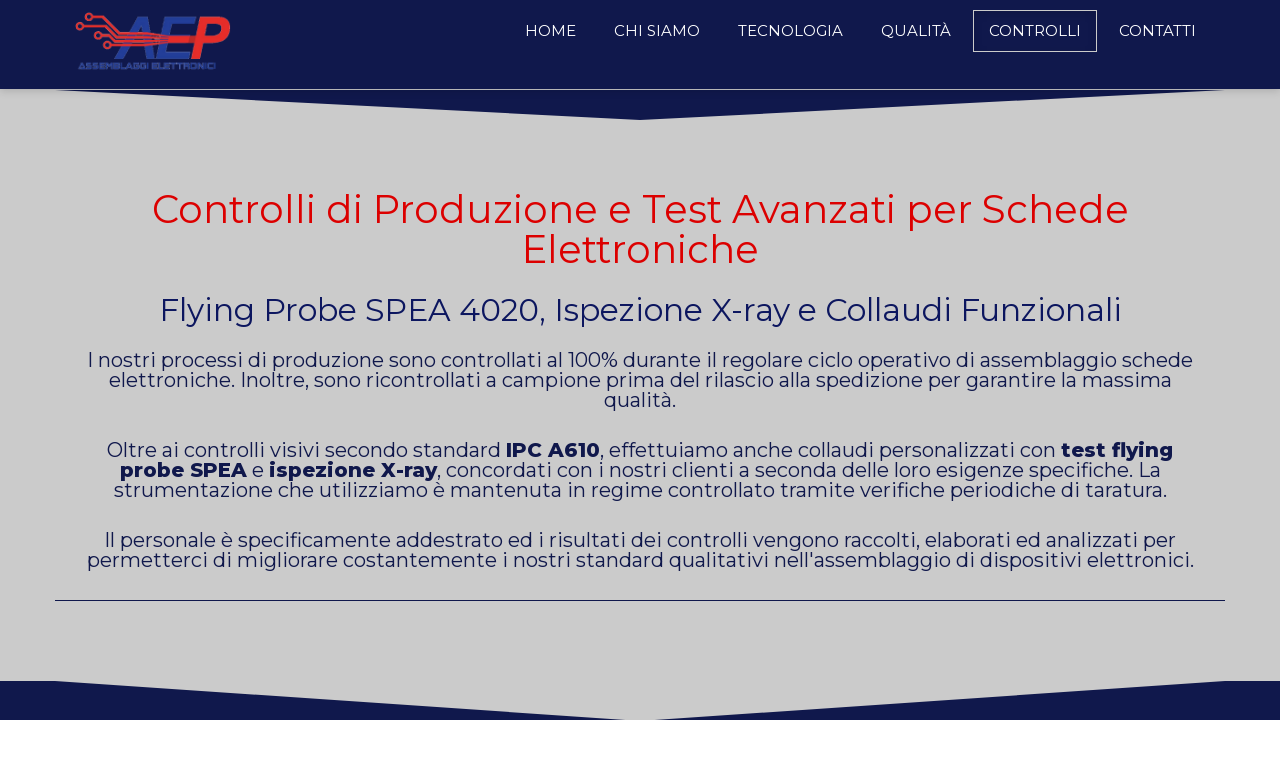

--- FILE ---
content_type: text/html
request_url: http://www.assemblaggielettronici.it/controllo.htm
body_size: 4854
content:
<!DOCTYPE html>
<!--
 * AEP Assemblaggi Elettronici - Pagina Controlli
 * Original Design by Loud / Author: Enrico Faloppa
 * SEO Optimization: v2.0.0
 * 
 * CHANGELOG:
 * v2.0.0 (2025-01-27):
 *   - Added Google Tag Manager container (predisposed)
 *   - Added Google Analytics 4 (predisposed)
 *   - Improved Schema.org markup
 *   - Enhanced meta tags and Twitter Card
 *   - Improved heading hierarchy and ARIA labels
 *   - Updated footer version
 * 
 * v1.0.0 (2025-01-27):
 *   - Initial SEO optimized version
-->
<html lang="it">
    
    <head>
        <meta charset="UTF-8">
        <meta name="viewport" content="width=device-width, initial-scale=1.0">
        <meta http-equiv="X-UA-Compatible" content="IE=edge">
        
        <!-- Primary Meta Tags -->
        <title>Test Flying Probe SPEA | Ispezione X-ray | Collaudo Schede Elettroniche | AEP</title>
        <meta name="title" content="Test Flying Probe SPEA | Ispezione X-ray | Collaudo Schede Elettroniche | AEP">
        <meta name="description" content="Controlli di produzione al 100% su schede elettroniche: test flying probe SPEA 4020, ispezione X-ray per BGA, collaudi funzionali. Verifica saldature SMT/THT secondo standard IPC A610.">
        <meta name="keywords" content="test flying probe SPEA, ispezione X-ray PCB, controllo qualità assemblaggio, collaudo funzionale, test parametrico, controllo saldature SMT, controllo BGA QFN, conformal coating UV">
        <meta name="author" content="AEP Assemblaggi Elettronici srl">
        <meta name="robots" content="index, follow, max-image-preview:large">
        
        <link rel="canonical" href="https://www.assemblaggielettronici.it/controllo.htm">
        
        <!-- Open Graph -->
        <meta property="og:type" content="website">
        <meta property="og:url" content="https://www.assemblaggielettronici.it/controllo.htm">
        <meta property="og:title" content="Test Flying Probe e Ispezione X-ray | Controlli Qualità AEP">
        <meta property="og:description" content="Controlli 100% con test flying probe SPEA, ispezione X-ray, collaudi funzionali per massima qualità assemblaggio PCB.">
        <meta property="og:image" content="https://www.assemblaggielettronici.it/images/controllo_5.png">
        <meta property="og:locale" content="it_IT">
        <meta property="og:site_name" content="AEP Assemblaggi Elettronici">
        
        <!-- Twitter Card -->
        <meta name="twitter:card" content="summary_large_image">
        <meta name="twitter:title" content="Test Flying Probe SPEA e X-ray | AEP">
        <meta name="twitter:description" content="Controlli 100% su schede elettroniche: flying probe, X-ray, collaudi funzionali.">
        <meta name="twitter:image" content="https://www.assemblaggielettronici.it/images/controllo_5.png">
        
        <!-- Schema.org -->
        <script type="application/ld+json">
        {
            "@context": "https://schema.org",
            "@type": "BreadcrumbList",
            "itemListElement": [{
                "@type": "ListItem",
                "position": 1,
                "name": "Home",
                "item": "https://www.assemblaggielettronici.it/"
            },{
                "@type": "ListItem",
                "position": 2,
                "name": "Test e Controlli Qualità",
                "item": "https://www.assemblaggielettronici.it/controllo.htm"
            }]
        }
        </script>
        
        <script type="application/ld+json">
        {
            "@context": "https://schema.org",
            "@type": "Service",
            "serviceType": "Test e Controlli Qualità PCB",
            "name": "Servizi di Test e Collaudo Schede Elettroniche",
            "description": "Test flying probe SPEA 4020, ispezione X-ray per BGA, collaudi funzionali, controllo visivo IPC A610",
            "provider": {
                "@type": "LocalBusiness",
                "name": "AEP Assemblaggi Elettronici srl",
                "url": "https://www.assemblaggielettronici.it"
            },
            "areaServed": {"@type": "Country", "name": "Italia"}
        }
        </script>
        
        <!-- GTM HEAD (Replace GTM-XXXXXXX) -->
        <!-- 
        <script>(function(w,d,s,l,i){w[l]=w[l]||[];w[l].push({'gtm.start':
        new Date().getTime(),event:'gtm.js'});var f=d.getElementsByTagName(s)[0],
        j=d.createElement(s),dl=l!='dataLayer'?'&l='+l:'';j.async=true;j.src=
        'https://www.googletagmanager.com/gtm.js?id='+i+dl;f.parentNode.insertBefore(j,f);
        })(window,document,'script','dataLayer','GTM-XXXXXXX');</script>
        -->
        
        <!-- GA4 (Replace G-XXXXXXXXXX) -->
        <!--
        <script async src="https://www.googletagmanager.com/gtag/js?id=G-XXXXXXXXXX"></script>
        <script>
            window.dataLayer = window.dataLayer || [];
            function gtag(){dataLayer.push(arguments);}
            gtag('js', new Date());
            gtag('config', 'G-XXXXXXXXXX');
        </script>
        -->
        
        <link rel="preconnect" href="https://fonts.googleapis.com">
        <link rel="preconnect" href="https://fonts.gstatic.com" crossorigin>
        <link href="https://fonts.googleapis.com/css2?family=Montserrat:wght@400;600;800&display=swap" rel="stylesheet">
        
        <link rel="stylesheet" type="text/css" href="css/bootstrap1.css">
        <link rel="stylesheet" type="text/css" href="css/bootstrap-responsive1.css">
        <link rel="stylesheet" type="text/css" href="css/style.css">
        <link rel="stylesheet" type="text/css" href="css/pluton.css">
        <!--[if IE 7]><link rel="stylesheet" type="text/css" href="css/pluton-ie7.css"><![endif]-->
        <link rel="stylesheet" type="text/css" href="css/jquery.cslider.css">
        <link rel="stylesheet" type="text/css" href="css/jquery.bxslider.css">
        <link rel="stylesheet" type="text/css" href="css/animate.css">
        
        <link rel="apple-touch-icon-precomposed" sizes="144x144" href="images/ico/apple-touch-icon-144.png">
        <link rel="apple-touch-icon-precomposed" sizes="114x114" href="images/ico/apple-touch-icon-114.png">
        <link rel="apple-touch-icon-precomposed" sizes="72x72" href="images/apple-touch-icon-72.png">
        <link rel="apple-touch-icon-precomposed" href="images/ico/apple-touch-icon-57.png">
        <link rel="shortcut icon" href="favicon.ico">
        <link rel="icon" type="image/png" sizes="192x192" href="favicon-192x192.png">
        
        <style type="text/css">
        body, td, th { font-family: Montserrat, sans-serif; }
        a:hover { color: #FECE1A; }
        
        .navbar {
            position: fixed !important;
            top: 0; left: 0; right: 0; width: 100%;
            z-index: 2000;
            background: rgba(255, 255, 255, 0.98);
            box-shadow: 0 2px 8px rgba(0,0,0,0.15);
            transition: box-shadow 0.3s ease;
        }
        .navbar.scrolled {
            box-shadow: 0 4px 12px rgba(0,0,0,0.25);
            background: rgba(255, 255, 255, 0.99);
        }
        .navbar .brand img { max-height: 65px; height: auto; width: auto; display: block; }
        body { padding-top: 85px; }
        html { scroll-behavior: smooth; }
        
        @media (max-width: 979px) { body { padding-top: 75px; } }
        @media (max-width: 768px) { .navbar .brand img { max-height: 45px; } body { padding-top: 65px; } }
        @media (max-width: 480px) { body { padding-top: 60px; } }
        </style>
    </head>
    
    <body>
        <!-- GTM BODY noscript -->
        <!--<noscript><iframe src="https://www.googletagmanager.com/ns.html?id=GTM-XXXXXXX" height="0" width="0" style="display:none;visibility:hidden"></iframe></noscript>-->
        
        <header class="navbar" role="banner">
            <div class="navbar-inner">
                <div class="container">
                    <a href="index.htm" class="brand" title="AEP Assemblaggi Elettronici - Homepage">
                        <img src="images/Logo_AEP_V4_transparent.png" alt="AEP Assemblaggi Elettronici - Logo">
                    </a>
                    <button type="button" class="btn btn-navbar" data-toggle="collapse" data-target=".nav-collapse" aria-label="Menu di navigazione">
                        <i class="icon-menu"></i>
                    </button>
                    <nav class="nav-collapse collapse pull-right" role="navigation" aria-label="Navigazione principale">
                        <ul class="nav" id="top-navigation">
                            <li><a href="index.htm">Home</a></li>
                            <li><a href="index.htm#service">Chi Siamo</a></li>
                            <li><a href="index.htm#portfolio">Tecnologia</a></li>
                            <li><a href="qualita.htm">Qualità</a></li>
                            <li class="active"><a href="controllo.htm">Controlli</a></li>
                            <li><a href="index.htm#contact">Contatti</a></li>
                        </ul>
                    </nav>
                </div>
            </div>
        </header>
        
        <main role="main">
            <div id="home"></div>
            
            <section class="section secondary-section" id="controlli" aria-label="Controlli di produzione">
                <div class="triangle"></div>
                <div class="container">
                    <div class="title">
                        <h1>Controlli di Produzione e Test Avanzati per Schede Elettroniche</h1>
                        <h2>Flying Probe SPEA 4020, Ispezione X-ray e Collaudi Funzionali</h2>
                        
                        <p>I nostri processi di produzione sono controllati al 100% durante il regolare ciclo operativo di assemblaggio schede elettroniche. Inoltre, sono ricontrollati a campione prima del rilascio alla spedizione per garantire la massima qualità.</p>
                        
                        <p>Oltre ai controlli visivi secondo standard <strong>IPC A610</strong>, effettuiamo anche collaudi personalizzati con <strong>test flying probe SPEA</strong> e <strong>ispezione X-ray</strong>, concordati con i nostri clienti a seconda delle loro esigenze specifiche. La strumentazione che utilizziamo è mantenuta in regime controllato tramite verifiche periodiche di taratura.</p>
                        
                        <p>Il personale è specificamente addestrato ed i risultati dei controlli vengono raccolti, elaborati ed analizzati per permetterci di migliorare costantemente i nostri standard qualitativi nell'assemblaggio di dispositivi elettronici.</p>
                    </div>
                </div>
            </section>
            
            <section class="section primary-section" aria-label="Metodi di test">
                <div class="triangle"></div>
                <div class="container">
                    <div class="row-fluid team">
                        <article class="span4">
                            <div class="thumbnail">
                                <img src="images/controllo_1b.png" alt="Controllo serigrafia pasta saldante con microscopio ottico SMT" loading="lazy">
                                <h3>Controllo Serigrafia SMT</h3>
                                <div class="mask">
                                    <h4>Ispezione Ottica</h4>
                                    <p>Controllo visivo tramite microscopio della deposizione pasta saldante</p>
                                </div>
                            </div>
                        </article>
                        
                        <article class="span4">
                            <div class="thumbnail">
                                <img src="images/controllo_2.png" alt="Controllo componenti elettronici a bordo macchina pick and place" loading="lazy">
                                <h3>Controllo Materiali</h3>
                                <div class="mask">
                                    <h4>Verifica Componenti</h4>
                                    <p>Verifica componenti elettronici a bordo macchina pick&amp;place</p>
                                </div>
                            </div>
                        </article>
                        
                        <article class="span4">
                            <div class="thumbnail">
                                <img src="images/controllo_3.png" alt="Controllo saldature reflow SMT secondo standard IPC A610" loading="lazy">
                                <h3>Controllo Saldatura Reflow</h3>
                                <div class="mask">
                                    <h4>Ispezione Post-Reflow</h4>
                                    <p>Controllo visivo 100% saldature SMT secondo IPC A610</p>
                                </div>
                            </div>
                        </article>
                    </div>
                    
                    <div class="row-fluid team">
                        <article class="span4">
                            <div class="thumbnail">
                                <img src="images/controllo_4.png" alt="Controllo saldature onda wave soldering componenti THT" loading="lazy">
                                <h3>Controllo Saldatura Onda</h3>
                                <div class="mask">
                                    <h4>Verifica THT</h4>
                                    <p>Controllo visivo 100% saldature wave soldering componenti THT</p>
                                </div>
                            </div>
                        </article>
                        
                        <article class="span4">
                            <div class="thumbnail">
                                <img src="images/controllo_5.png" alt="Ispezione X-ray per controllo saldature BGA QFN componenti nascosti" loading="lazy">
                                <h3>Controllo X-ray</h3>
                                <div class="mask">
                                    <h4>Ispezione Radiografica</h4>
                                    <p>Controllo non distruttivo a raggi X per BGA, QFN, saldature nascoste</p>
                                </div>
                            </div>
                        </article>
                        
                        <article class="span4">
                            <div class="thumbnail">
                                <img src="images/controllo_6.png" alt="Controllo UV verifica conformal coating tracciante ultravioletto" loading="lazy">
                                <h3>Controllo UV</h3>
                                <div class="mask">
                                    <h4>Verifica Coating</h4>
                                    <p>Verifica trattamenti conformal coating con tracciante UV</p>
                                </div>
                            </div>
                        </article>
                    </div>
                    
                    <div class="row-fluid team">
                        <article class="span4">
                            <div class="thumbnail">
                                <img src="images/flying_004_k.png" alt="Test flying probe SPEA 4020 collaudo parametrico elettrico senza fixture" loading="lazy">
                                <h3>Collaudo Flying Probe SPEA</h3>
                                <div class="mask">
                                    <h4>Test Parametrico</h4>
                                    <p>Collaudo elettrico con sistema flying probe SPEA 4020 a sonde mobili</p>
                                </div>
                            </div>
                        </article>
                        
                        <article class="span4">
                            <div class="thumbnail">
                                <img src="images/controllo_8.png" alt="Collaudo funzionale test automatizzati schede elettroniche assemblate" loading="lazy">
                                <h3>Collaudo Funzionale</h3>
                                <div class="mask">
                                    <h4>Test Operativi</h4>
                                    <p>Test funzionali manuali e automatizzati su misura</p>
                                </div>
                            </div>
                        </article>
                        
                        <article class="span4">
                            <div class="thumbnail">
                                <img src="images/controllo_9.png" alt="Strumentazione controllata tarata periodicamente misure elettroniche" loading="lazy">
                                <h3>Strumentazione Controllata</h3>
                                <div class="mask">
                                    <h4>Taratura Periodica</h4>
                                    <p>Strumenti di misura in regime di taratura periodica certificata</p>
                                </div>
                            </div>
                        </article>
                    </div>
                </div>
            </section>
            
            <div class="section secondary-section" id="portfolio">
                <div class="triangle"></div>
            </div>
            
            <section id="contact" class="contact" aria-label="Contatti">
                <div class="section secondary-section">
                    <div class="container">
                        <div class="span9 center contact-info" itemscope itemtype="https://schema.org/LocalBusiness">
                            <p><br><strong itemprop="name">AEP Assemblaggi Elettronici s.r.l.</strong></p>
                            <p itemprop="address" itemscope itemtype="https://schema.org/PostalAddress">
                                <span itemprop="postalCode">04010</span> 
                                <span itemprop="addressLocality">Borgo San Donato - Sabaudia</span> 
                                (<span itemprop="addressRegion">LT</span>) - 
                                <span itemprop="streetAddress">Via Migliara 46, n.27</span>
                            </p>
                            <p>Tel. e Fax <a href="tel:+390773508003" itemprop="telephone">+39 0773 50803</a></p>
                            <p><a href="mailto:info@assemblaggielettronici.it" itemprop="email">info@assemblaggielettronici.it</a></p>
                            <p>&nbsp;</p>
                            <p><small>Cod. Fisc: 02802530598 - P. IVA: <span itemprop="vatID">02802530598</span></small></p>
                            <p><small>Iscr. Reg. Imp. LT: dal 13/01/2015 n. LT-200423</small></p>
                        </div>
                    </div>
                </div>
            </section>
        </main>
        
        <footer class="footer" role="contentinfo">
            <p>&copy; 1995-2025 AEP ASSEMBLAGGI ELETTRONICI s.r.l. - P.IVA 02802530598 - Rev. 01/2025 - SEO v2.0.0</p>
        </footer>
        
        <div class="scrollup"><a href="#" aria-label="Torna su"><i class="icon-up-open"></i></a></div>
        
        <script src="js/jquery.js"></script>
        <script type="text/javascript" src="js/jquery.mixitup.js"></script>
        <script type="text/javascript" src="js/bootstrap.js"></script>
        <script type="text/javascript" src="js/modernizr.custom.js"></script>
        <script type="text/javascript" src="js/jquery.bxslider.js"></script>
        <script type="text/javascript" src="js/jquery.cslider.js"></script>
        <script type="text/javascript" src="js/jquery.placeholder.js"></script>
        <script type="text/javascript" src="js/jquery.inview.js"></script>
        <!--[if lt IE 9]><script src="js/respond.min.js"></script><![endif]-->
        <script type="text/javascript" src="js/appN.js"></script>
        
        <script>
        (function() {
            var navbar = document.querySelector('.navbar');
            if (navbar) {
                window.addEventListener('scroll', function() {
                    if ((window.pageYOffset || document.documentElement.scrollTop) > 50) {
                        navbar.classList.add('scrolled');
                    } else {
                        navbar.classList.remove('scrolled');
                    }
                });
            }
        })();
        </script>
    </body>
</html>


--- FILE ---
content_type: text/css
request_url: http://www.assemblaggielettronici.it/css/style.css
body_size: 5033
content:
/*
 * A Design by Loud
 * Author URL: wwww.loud.graphics
 */

/* Table of content
1.General - This is created general styles and overide some bootstrap classes.
2.Layout
 2.1 Animations
 2.2 Buttons
 2.3 Thumbnail - overide bootstrap thumbnail and add mased efect
 2.4 Socail icons -style for social icons list
3 Sections - definition for section and subsection
 3.1 Services
 3.2 Portfolio
 3.3 About
 3.4 Clients
 3.5 Price table
 3.6 Newsletter
 3.7 Contact
 3.8 Footer
4 Responsive 
**********************************************************************/

/*
1. General
**********************************************************************/
 body {
    font-family:'Montserrat', sans-serif;
    color: #FFF;
    line-height:1.2em;
    font-size:17px;
    line-height:20px;
}
a {
    color:#10184c;
    text-decoration: none;
}
a:hover {
    color: #cbcbcb;
    text-decoration:none;
}
h1, h2, h3, h4, h5, h6 {
    font-weight: normal;
}
h1 {
    margin: 10px;
}
p {
    padding: 10px;
    font-weight: 100;
    color: #fff;
}
.navbar {
	background-color: #DC0000;
	margin-bottom: 0;
	min-height: 80px;
}

.navbar-fixed-top {
    min-height:60px;
    height:60px;
    padding-top:0;
}
.navbar-inner {
    background: #10184c;
    border-radius:0;
    filter: none;
    border: none;
    box-shadow: none;
}
.navbar .brand img {
	width: 180px;
	height: 60px;
}
.navbar .nav > li > a {
    text-transform:uppercase;
    line-height: auto;
    vertical-align: middle;
    margin:10px 3px;
    -webkit-box-shadow: none;
    -moz-box-shadow: none;
    border: 1px solid #10184c;
    box-shadow: none;
    font-size:15px;
    text-shadow: none;
    color: #fff;
    transition: border-color 1s ease;
}
.navbar .nav > li:hover> a, .navbar .nav > .active > a, .navbar .nav > .active > a:hover, .navbar .nav > .active > a:focus {
    border: 1px solid #cbcbcb;
    color: #fff;
    background-color: #10184c;
    transition: border-color 1s ease;
}
.nav-pills {
    margin-bottom: 30px;
}
.nav-pills > li > a {
    background: transparent;
    -webkit-border-radius: 0;
    -moz-border-radius: 0;
    border-radius: 0;
    margin-right:5px;
    padding-left:25px;
    padding-right:25px;
    border: 1px solid #10184c;
}
.nav-pills > li > a:hover, .nav-pills > .active > a, .nav-pills > .active > a:hover, .nav-pills > .active > a:focus {
    background: #10184c;
    color: #fff;
}
.navbar .btn-navbar:hover, .navbar .btn-navbar {
    border-radius:0;
    background:#cbcbcb;
    color: #000;
}
/******
2. Layout
**********************************************************************/
.centered {
    margin-left:auto;
    margin-right:auto;
    float: none;
    text-align: center;
}
/* Use this class if you want ceter element with span* class */
 .center {
    float: none !important;
    margin: 0 auto !important;
    text-align: center;
}
.highlighted-box {
    background:#F4F8F9;
    padding:20px 30px;
}
.highlighted-box h1 {
    margin:0px;
}
.large-text {
    line-height:1.2em;
    font-size: 30px;
    color: #10184c;
    padding:20px;
    margin-bottom:20px;
}
.highlighted-box h1, .highlighted-box p {
    color: #10184c !important;
}
.circle-border {
	display: inline-block;
	-webkit-border-radius: 500px;
	-moz-border-radius: 500px;
	border-radius: 500px;
	-khtml-border-radius: 500px;
	border: 3px solid #DC0000;
}
.left-align {
    text-align:left;
}
.right-align {
    text-align:left;
}
.error {
    color: #CF0000;
    display: none;
}
.invisible {
    display:none;
    visibility:visible;
}
.triangle {
    margin: 0 auto;
    text-align:center;
    width: 0;
    height: 0;
    border-top: 30px solid #10184c;
    border-left: 585px outset transparent;
    border-right: 585px outset transparent;
    position: relative;
}
/*
2.1 Animations
**********/
 .zoom-in {
    -webkit-transform: scale(1, 1);
    -moz-transform: scale(1, 1);
    -o-transform: scale(1, 1);
    -ms-transform: scale(1, 1);
    -webkit-transition: all 250ms ease;
    -moz-transition: all 250ms ease;
    -o-transition: all 250ms ease;
    -ms-transition: all 250ms ease;
    transition: all 250ms ease;
}
.zoom-in:hover {
    -webkit-transform: scale(1.1, 1.1);
    -moz-transform: scale(1.1, 1.1);
    -o-transform: scale(1.1, 1.1);
    -ms-transform: scale(1.1, 1.1);
}
/*
2.2 Buttons - There are buttons on a transparent background, primary and secondary color background.
**********/
 .button,  .button:visited, .button:focus {
    display:inline-block;
    border:1px solid #10184c;
    color:#10184c;
    background-color:transparent;
    padding:15px 30px;
    font-size:17px;
    line-height:auto;
}
.button:hover, .button:active{
    background-color:#10184c;
    color:#fff;
}
.button-sp, .button-sp:visited, .button-sp:focus {
    border:none;
    background-color:#cbcbcb;
    color:#10184c;
}
.button-sp:hover, .button-sp:active {
    background-color:#10184c;
    color:#cbcbcb;
}
.button-ps, .button-ps:visited, .button-ps:focus {
    border:none;
    background-color:#10184c;
    color:#cbcbcb;
}
.button-ps:hover, .button-ps:active {
    background-color:#cbcbcb;
    color:#10184c;
}
/*
2.3 Thumbnails - Predefined bootstrap's thumbnail class.
**********/
 .thumbnail {
    width:100%;
    height:100%;
    padding:0;
    overflow: hidden;
    position: relative;
    border:0;
    border-radius:0;
    box-shadow:none;
    text-align:center;
    background: #191a1c;
}
.thumbnail .more {
    display:block;
    z-index:4;
    position:absolute;
    top:-100px;
    left:50%;
    margin:0 auto;
    margin-left:-41px;
    width:80px;
    height:80px;
    font-size:40px;
    color:#fff;
    text-decoration:none;
    line-height: 70px;
    text-align: center;
}
.thumbnail:hover .more {
    top:40%;
    margin-top:-40px;
    -webkit-transition: all 0.3s ease-out;
    -moz-transition: all 0.3s ease-out;
    -o-transition: all 0.3 s ease-out;
    -ms-transition: all 0.3s ease-out;
    transition: all 0.3s ease-out;
}
.thumbnail h3, 
.thumbnail p {
    margin:0;
    padding:0;
    position:relative;
    z-index:4;
}
.thumbnail h3 {
    color: #cbcbcb;
    margin-top:10px;
    font-size:20px;
}
.thumbnail > p {
    padding-bottom:20px;
}
.thumbnail .mask {
    opacity:0.85;
    filter: alpha(opacity=85);
    top:100%;
    left:0;
    width:100%;
    height:100%;
    background:#10184c;
    position:absolute;
    -webkit-transition: all 0.2s ease-out;
    -moz-transition: all 0.2s ease-out;
    -o-transition: all 0.2 s ease-out;
    -ms-transition: all 0.2s ease-out;
    transition: all 0.2s ease-out;
}
.thumbnail:hover .mask {
    top:0;
}
/*
2.4 Socail icons
************/
 .social {
    list-style: none;
    float: none;
    position:relative;
    margin:5px; auto;
}
.social li {
    display:inline-block;
    line-height: 32px;
    font-family:'Porta';
    font-size: 32px;
    padding:0 5px;
}
.social li a {
    margin:0;
    padding:0;
    width:32px;
    height:32px;
    color: #cbcbcb;
}
.social li a:hover {
    color:#10184c;
}
/*
3. Sections 
***************************************************************************/
 .section {
    padding-bottom: 50px;
}
.section .container {
    padding-top:50px;
}
.section .title {
    text-align: center;
    padding:10px;
    margin-bottom: 30px;
}
.section .title h1 {
	font-weight: normal;
	margin-bottom: 20px;
	padding: 0;
	color: #DC0000;
}
.section .title > p {
    font-size: 20px;
    color: #FFF;
    font-weight: lighter;
}
.primary-section {
    background:#10184c;
}
.primary-section .triangle {
    border-top: 40px solid #cbcbcb;
}
.primary-section .title {
	border-bottom: 1px solid #FFF;
	color: #DC0000;
}
.primary-section, .primary-section .title p, .primary-section h3 {
    color: #cbcbcb;
}
.primary-section h1 {
    color:#FFF;
}
.secondary-section {
    background:#cbcbcb;
}
.secondary-section .title {
    border-bottom: 1px solid #10184c;
}
.secondary-section h1, .secondary-section .title p {
    color: #10184c;
}
/* Third section use bacground image */
.third-section {
    padding-bottom: 70px;
    background: #10184c url(../images/brand-bg.png) no-repeat center;
    border-top:6px solid #cbcbcb;
}
.third-section .container {
    padding-top:20px;
    position:relative;
}
.third-section .title {
    border-bottom: 1px solid #A1AAB7;
    color: #cbcbcb;
}
.sub-section {
    margin-top:30px;
}
.sub-section .title {
    padding:0;
}
/*******
3.1 Services  
***************************************/
.service{
    margin-top:20px;
}
 .service, .service h2 {
    padding-top:15px;
}
.service p {
    padding:0px 50px;
    height:60px;
}
.service img {
    width:150px;
    height:150px;
}
/*
3.2 Portfolio
***************************************/
 .single-project {
    margin-bottom:30px;
    background:#10184c;
}
.single-project img {
    width:100%;
}
.project-description {
    padding-right:20px;
}
.project-description p {
    padding-left:0;
}
.project-title {
    margin-top:15px;
    margin-bottom:15px;
    border-bottom:1px solid #cbcbcb;
}
.project-title h3 {
    float:left;
    margin-top:0;
    padding:0;
    width:80%;
}
.project-title .close {
    color: #cbcbcb;
    margin-top:10px;
}
.project-info span, .project-title h3 {
    color:#cbcbcb;
}
.project-info {
    font-weight:100;
    padding:10px 0;
}
.project-info span {
    width: 80px;
    display: inline-block;
}
.project-info div {
    margin-bottom:5px;
}
.close {
    float: right;
    width: 40px;
    height: 40px;
    text-align: center;
}
#portfolio-grid .mix {
    opacity: 0;
    display: none;
}
/*
3.3 About
******************************************************************/
 .team .thumbnail {
    box-sizing: border-box;
    -webkit-box-sizing: border-box;
    -moz-box-sizing: border-box;
    padding: 10px;
    border: 1px solid #fff;
}
.team .thumbnail:hover .social {
    z-index: 5;
}
.team .thumbnail:hover .social a {
    color:#fff;
}
.team .thumbnail .mask {
    background: #cbcbcb;
}
.team .thumbnail .mask h2 {
    margin-top:20%;
}
.team .thumbnail .mask, .team .thumbnail .mask h3, .team .thumbnail .mask p, .team .thumbnail:hover h3, .team .thumbnail:hover .social a:hover {
    color:#181A17;
}
.about-text {
    margin-top:30px;
}
.about-text p {
    padding:0;
    font-size:16px;
}
/*********************************************************************
                        SKILLS BAR
*********************************************************************/
 .skills {
    list-style-type: none;
    position: relative;
    margin:0px;
}
.skills li {
    margin-bottom:30px;
    background:#FFF;
    height:40px;
    padding:1px;
}
.skills li h3 {
    position: relative;
    font-size: 15px;
    padding:0;
    margin:0;
    left: 10px;
    z-index: 1;
    color: #10184c;
}
.skills li .bar {
    height:40px;
    position:absolute;
    background-color: #cbcbcb;
}
/*
3.4 Clients
**********************************************************************/
 .client-slider img {
    border:1px solid white;
}
.client-slider img:hover {
    background-color:#cbcbcb;
}
.client-nav {
    list-style:none;
    margin-top:10px;
}
.client-nav li {
    float:left;
    display:block;
    margin-left:10px;
}
.client-nav li a {
    display:inherit;
    padding:5px;
    background:#cbcbcb;
    border-radius:3px;
    width:20px;
    height:20px;
}
.client-nav li a:hover {
    background:#10184c;
}
.testimonial p {
    color:#10184c;
    background:#cbcbcb;
    padding:15px;
    margin:0;
}
.testimonial .arrow {
    margin-left:10px;
    width:0;
    border-top:10px solid #cbcbcb;
    border-left: 20px outset transparent;
    border-right: 20px outset transparent;
}
.testimonial .whopic {
    display:inline-block;
}
.testimonial .whopic img {
    margin-top:10px;
    width:50px;
    height:50px;
    float:left;
}
.testimonial .whopic strong {
    float:left;
    margin-top:10px;
    padding-left:10px;
}
.testimonial .whopic small {
    display:block;
    font-size:12px;
    
}
.testimonial-text{
    display:block;
    font-size:22px;
    text-align:center;
    margin:0 auto;
    margin-top:30px;
    width:70%;
    line-height:1.3em;
}
/*
3.5 Price table
******************************************************************/
 .price-table {
    margin-top: 70px;
    margin-bottom: 20px;
}
.price-column {
    background-color:white;
    -webkit-border-radius: 10px;
    -moz-border-radius: 10px;
    border-radius: 10px;
    padding-bottom:20px;
    margin:0 auto;
    text-align:center;
}
.price-column h3 {
    background-color:#10184c;
    text-transform:uppercase;
    text-align: center;
    color:#cbcbcb;
    padding:40px 0px;
    font-size: 36px;
    margin-top:0px;
    -moz-border-radius: 0px;
    -webkit-border-radius: 10px 10px 0px 0px;
    border-radius: 10px 10px 0px 0px;
}
.price-column .list{
    list-style:none;
    margin:20px 50px;
}
.price-column .list li{
    font-weight:lighter;
    color:#747C89;
    font-size:20px;
    border-bottom:1px solid #747C89;
    padding:25px 0px;
}
.price-column .list li.price {
    text-align: center;
    font-size:31px;
    background-color:white;
    color:#747C89;
    margin-top:25px;
}
.price-text{
    margin:30px 0 20px;
    font-size:20px;
    color: #10184c;
    font-weight:normal;
}
/*
3.6 Newsletter
********************************************************************/
 .newsletter, .newsletter h2 {
    color: #D7DDDE;
}
.newsletter .title h2 {
    text-align:left;
    padding:0;
    margin:0;
}
.newsletter form {
    text-align:right;
}
.newsletter input {
    margin-top:10px;
    padding:15px;
    height: auto;
}
.newsletter button {
    margin: 0 0 0 20px;
}
.newsletter .button-sp:hover, .newsletter .button-sp:active {
    background-color:#FFF;
    color:#10184c;
}

/*
3.7 Contact
********************************************************************/
 .contact {
    background: #cbcbcb;
}
.contact h1, .contact h2, .contact h3, .contact h4, .contact h5, .contact h6, .contact .section .title > p, .contact .social > li > a {
    color: #10184c;
}
.contact textarea, .contact input[type="text"], .contact input[type="email"] {
    padding: 10px;
    line-height: 20px;
    height: auto;
}
.contact textarea {
    height: 120px;
}
.contacts, .contact .social {
    color: #fff;
    list-style: none;
    margin-left: 10px;
}
.contacts > li {
    margin-top: 15px;
}
.contacts > li > a {
    color: #fff;
}
.contact-info {
	margin-top: 10px;
	margin-bottom: 10px;
	color: #0C165F;
}
.contact-info p{
	font-weight: normal;
	color: #0C165F;
}
.contact-info .icon {
    margin:10px auto;
    font-size:30px;
}
.map-wrapper {
    position:relative;
    height:500px;
}
.map-canvas {
    position:absolute;
    margin-bottom:20px;
    width:100%;
    height:500px;
    color: #29383F;
    position:absolute;
    left:0;
    top:0;
    right:0;
}
.contact .social {
    display: inline-block;
    margin-left:0;
}
.contact .social li {
    line-height: 32px;
    padding:10px 10px;
    font-family:'Porta';
    font-size: 50px;
    transition: margin 0.4s;
    -webkit-transition: margin 0.4s;
}
.contact .social li a {
    color:#fff;
}
.contact .social li a:hover {
    color:#10184c;
}
.contact-form {
    background:#fff;
    background: rgba(255, 255, 255, 0.9);
    z-index:110;
    position:relative;
    margin-top:-25px;
    padding:20px;
}
.contact-form h3 {
	color: #DC0000;
	padding-bottom: 20px;
}
.message-btn {
    border:1px solid #747C89;
    color:#747C89;
    background-color:transparent;
    padding:15px 30px;
    font-size:17px;
}
.message-btn:hover {
    background-color:#cbcbcb;
}
.contact-info {
	text-align: center;
	font-size: 22px;
	color: #0C165F;
	text-shadow: 0px 0px #0C165F;
}
.info-mail {
    border:1px solid white;
    width:60%;
    margin:0 auto;
    padding:15px;
    color:#10184c;
}
.black {
    color:#10184c;
}
/*
3.8 Footer
********************************************************************/
 .footer {
    background: #10184c;
    text-align: center;
}
.footer > p {
    color: #fff;
    margin:0;
}
.scrollup {
    text-align:center;
    cursor:pointer;
    vertical-align:middle;
    width:39px;
    height:39px;
    border-radius:5px;
    font-size:20px;
    position:fixed;
    bottom:30px;
    right:20px;
	border:1px solid #fff;
    display:none;
    background: #cbcbcb;
}
.scrollup > a {
    position:relative;
    top:7px;
    color:#fff;
}
/*
4 Responsible
********************************************************************/
 @media (min-width: 1200px) {
    .thumbnail .more {
        margin-left:-41px;
        width:80px;
        height:80px;
        border-radius:40px;
        line-height: 80px;
    }
}
@media (max-width: 979px) {
    body {
        padding-left:0;
        padding-right:0;
    }
    .navbar-fixed-top, .navbar-fixed-bottom {
        position: fixed;
    }
    .navbar .nav > li > a {
        line-height: 20px;
        vertical-align: middle;
    }
    .section {
        padding-left:20px;
        padding-right:20px;
    }
    .navbar-fixed-top, .navbar-fixed-bottom, .navbar-static-top {
        margin-left: 0px;
        margin-right: 0px;
    }
    .nav-collapse {
        clear: both;
    }
    .nav-collapse .nav {
        float: none;
        margin: 0 0 10px;
    }
    .nav-collapse .nav > li {
        float: none;
    }
    .nav-collapse, .nav-collapse.collapse {
        width: 100%;
        display: inherit;
    }
    .thumbnail .more {
        margin-left:-21px;
        width:40px;
        height:40px;
        border-radius:30px;
        line-height: 40px;
    }
    .thumbnail:hover .more {
        margin-top:-20px;
    }
    .newsletter form {
        text-align:center;
    }
}
@media (max-width: 767px) {
    .info-mail {
        width:90%;
        padding:15px 0px;
    }
    .project-description {
        padding-left:20px;
    }
    .price-column, .testimonial {
        margin-top:30px;
    }
}

/* ========================================================================
   AEP CUSTOM MODIFICATIONS - v1.3.3 FINALE
   Data: 27 Gennaio 2025
   Modifiche: Navbar Sticky + Slider Fix + Zero Sovrapposizioni
   ======================================================================== */

/* 1. NAVBAR STICKY - Sempre visibile durante scroll */
.navbar {
    position: fixed !important;
    top: 0;
    left: 0;
    right: 0;
    width: 100%;
    z-index: 2000 !important;
    background: rgba(16, 24, 76, 0.98) !important;
    margin-bottom: 0 !important;
    box-shadow: 0 2px 8px rgba(0,0,0,0.15);
    transition: box-shadow 0.3s ease;
}

/* Navbar scrolled - ombra più marcata */
.navbar.scrolled {
    box-shadow: 0 4px 12px rgba(0,0,0,0.25);
    background: rgba(16, 24, 76, 0.99) !important;
}

.navbar-inner {
    position: relative;
    z-index: 2001;
    padding: 0;
    margin: 0;
}

.navbar .brand {
    display: inline-block;
    padding: 12px 20px;
    margin: 0;
    line-height: 1;
}

.navbar .brand img {
    max-height: 65px !important;
    height: auto !important;
    width: auto !important;
    max-width: 100%;
    display: block;
    vertical-align: middle;
}

/* 2. BODY PADDING - Compensazione navbar fixed */
body {
    padding-top: 90px !important;
}

/* 3. SLIDER FIX - Zero sovrapposizioni + funzionamento corretto */
#home {
    position: relative;
    margin-top: 0 !important;
    padding-top: 0 !important;
}

.da-slider {
    position: relative;
    clear: both;
    margin-top: 0 !important;
    padding-top: 0 !important;
}

/* Container slider con padding adeguato */
.da-slider .container {
    padding-top: 80px !important;
    position: relative;
}

/* Titoli slider con spacing corretto per evitare sovrapposizioni */
.da-slider h1, 
.da-slider h2, 
.da-slider h3,
.da-slider h4,
.da-slider p {
    text-shadow: 2px 2px 6px rgba(0,0,0,0.7);
    margin-top: 20px;
    margin-bottom: 20px;
    clear: both;
    display: block;
    line-height: 1.4;
}

.da-slider h1 {
    margin-top: 35px !important;
    padding-top: 10px;
}

.da-slider h2 {
    margin-top: 25px !important;
    padding-top: 5px;
}

.da-slider h3 {
    margin-top: 20px !important;
}

.da-slider p {
    margin-top: 18px !important;
}

/* Fix fittext2 class - spacing adeguato */
.fittext2 {
    display: block !important;
    clear: both !important;
    padding-top: 40px !important;
    margin-bottom: 25px !important;
}

/* Spaziatura tra elementi slider */
.da-slider .da-slide > * {
    margin-top: 18px;
}

.da-slider .da-slide > *:first-child {
    margin-top: 0;
}

/* 4. SMOOTH SCROLL - Navigazione fluida */
html {
    scroll-behavior: smooth;
}

/* Offset scroll per link anchor - evita contenuto sotto navbar */
section[id]::before,
div[id]::before {
    content: '';
    display: block;
    height: 90px;
    margin-top: -90px;
    visibility: hidden;
}

/* 5. RESPONSIVE - Padding ottimizzato per tutti i dispositivi */

/* Tablet grande (768-979px) */
@media (max-width: 979px) {
    .navbar .brand img {
        max-height: 50px !important;
    }
    .da-slider .container {
        padding-top: 65px !important;
    }
    body {
        padding-top: 80px !important;
    }
    section[id]::before,
    div[id]::before {
        height: 80px;
        margin-top: -80px;
    }
}

/* Tablet (480-768px) */
@media (max-width: 768px) {
    .navbar .brand img {
        max-height: 45px !important;
    }
    .navbar .brand {
        padding: 10px 15px;
    }
    .da-slider .container {
        padding-top: 55px !important;
    }
    body {
        padding-top: 70px !important;
    }
    .fittext2 {
        padding-top: 35px !important;
    }
    section[id]::before,
    div[id]::before {
        height: 70px;
        margin-top: -70px;
    }
}

/* Mobile (< 480px) */
@media (max-width: 480px) {
    .navbar .brand img {
        max-height: 40px !important;
    }
    .da-slider .container {
        padding-top: 45px !important;
    }
    .fittext2 {
        padding-top: 30px !important;
    }
    body {
        padding-top: 65px !important;
    }
    section[id]::before,
    div[id]::before {
        height: 65px;
        margin-top: -65px;
    }
}

/* ======================================================================== 
   Fine modifiche AEP v1.3.3
   ======================================================================== */


--- FILE ---
content_type: text/css
request_url: http://www.assemblaggielettronici.it/css/pluton.css
body_size: 1029
content:
@font-face {
  font-family: 'porta';
  src: url('../fonts/pluton.eot?49924914');
  src: url('../fonts/pluton.eot?49924914#iefix') format('embedded-opentype'),
       url('../fonts/pluton.woff?49924914') format('woff'),
       url('../fonts/pluton.ttf?49924914') format('truetype'),
       url('../fonts/pluton.svg?49924914#porta') format('svg');
  font-weight: normal;
  font-style: normal;
}
/* Chrome hack: SVG is rendered more smooth in Windozze. 100% magic, uncomment if you need it. */
/* Note, that will break hinting! In other OS-es font will be not as sharp as it could be */
/*
@media screen and (-webkit-min-device-pixel-ratio:0) {
  @font-face {
    font-family: 'porta';
    src: url('../font/porta.svg?49924914#porta') format('svg');
  }
}
*/
 
 [class^="icon-"]:before, [class*=" icon-"]:before {
  font-family: "porta";
  font-style: normal;
  font-weight: normal;
  speak: none;
 
  display: inline-block;
  text-decoration: inherit;
  
  text-align: center;
  /* opacity: .8; */
 
  /* For safety - reset parent styles, that can break glyph codes*/
  font-variant: normal;
  text-transform: none;
     
  /* fix buttons height, for twitter bootstrap */
  
 
  /* you can be more comfortable with increased icons size */
   /*font-size: 120%; */


 
  /* Uncomment for 3D effect */
  /* text-shadow: 1px 1px 1px rgba(127, 127, 127, 0.3); */
}

.icon-plus:before { content: '\e826'; } /* '' */
.icon-email:before { content: '\e825'; } /* '' */
.icon-cog:before { content: '\e823'; } /* '' */
.icon-ok:before { content: '\e80a'; } /* '' */
.icon-cancel:before { content: '\e80b'; } /* '' */
.icon-calendar:before { content: '\e10b'; } /* '' */
.icon-help-circled:before { content: '\e81a'; } /* '' */
.icon-location:before { content: '\e81b'; } /* '' */
.icon-left-open:before { content: '\e804'; } /* '' */
.icon-right-open:before { content: '\e803'; } /* '' */
.icon-up-open:before { content: '\e805'; } /* '' */
.icon-menu-1:before { content: '\e800'; } /* '' */
.icon-link-ext:before { content: '\e822'; } /* '' */
.icon-menu:before { content: '\e801'; } /* '' */
.icon-mail-alt:before { content: '\e81c'; } /* '' */
.icon-angle-left:before { content: '\e81e'; } /* '' */
.icon-angle-right:before { content: '\e81f'; } /* '' */
.icon-angle-up:before { content: '\e820'; } /* '' */
.icon-angle-down:before { content: '\e821'; } /* '' */
.icon-desktop:before { content: '\e814'; } /* '' */
.icon-mobile:before { content: '\e81d'; } /* '' */
.icon-calendar-empty:before { content: '\e802'; } /* '' */
.icon-github-circled:before { content: '\e811'; } /* '' */
.icon-vimeo-circled:before { content: '\e808'; } /* '' */
.icon-twitter-circled:before { content: '\e807'; } /* '' */
.icon-facebook-circled:before { content: '\e80e'; } /* '' */
.icon-gplus-circled:before { content: '\e80d'; } /* '' */
.icon-pinterest-circled:before { content: '\e809'; } /* '' */
.icon-linkedin-circled:before { content: '\e806'; } /* '' */
.icon-dribbble-circled:before { content: '\e80f'; } /* '' */
.icon-stumbleupon-circled:before { content: '\e810'; } /* '' */
.icon-lastfm-circled:before { content: '\e812'; } /* '' */
.icon-skype-circled:before { content: '\e813'; } /* '' */
.icon-globe:before { content: '\e815'; } /* '' */
.icon-award:before { content: '\e816'; } /* '' */
.icon-user:before { content: '\e818'; } /* '' */
.icon-users:before { content: '\e819'; } /* '' */
.icon-chart-bar:before { content: '\e80c'; } /* '' */
.icon-phone:before { content: '\e824'; } /* '' */
.icon-megaphone:before { content: '\e817'; } /* '' */

--- FILE ---
content_type: text/css
request_url: http://www.assemblaggielettronici.it/css/jquery.cslider.css
body_size: 2776
content:
/**
 * cSlider CSS - AEP Assemblaggi Elettronici
 * Version: 2.0.0
 * Date: 2025-01-27
 * 
 * CHANGELOG:
 * v2.0.0 (2025-01-27):
 *   - FIXED: Slide overlap issue - slides now properly hidden when not current
 *   - Added visibility:hidden to non-current slides
 *   - Added pointer-events:none to prevent interaction with hidden slides
 *   - Improved z-index management for proper layering
 *   - Enhanced transition timing for smoother animations
 *   - Added will-change for better GPU acceleration
 * 
 * v1.0.0 (Original):
 *   - Initial slider CSS
 */

/* ===================================
   SLIDER CONTAINER
   =================================== */
.da-slider {
    width: 100%;
    min-width: 320px;
    height: 520px;
    position: relative;
    margin: 0 auto;
    overflow: hidden;
    background: transparent url(../images/Slider.png) repeat-x 0% center;
    background-size: auto 100%;
    -webkit-transition: background-position 1s ease-out 0.3s;
    -moz-transition: background-position 1s ease-out 0.3s;
    -o-transition: background-position 1s ease-out 0.3s;
    -ms-transition: background-position 1s ease-out 0.3s;
    transition: background-position 1s ease-out 0.3s;
}

.da-slider .triangle {
    clear: none;
    top: 0;
    z-index: 999;
}

.da-slider .mask {
    position: absolute;
    top: 0;
    left: 0;
    width: 100%;
    height: 100%;
    background: #cbcbcb;
    opacity: 0.85;
    filter: alpha(opacity=85);
}

.da-slider .container {
    margin-top: 60px;
    position: relative;
    height: 100%;
}

/* ===================================
   INDIVIDUAL SLIDES - FIX OVERLAP v2.0.0
   =================================== */
.da-slide {
    position: absolute;
    width: 100%;
    height: 100%;
    top: 0px;
    left: 0px;
    text-align: left;
    color: #DC0000;
    /* v2.0.0 FIX: Hide non-current slides by default */
    opacity: 0;
    visibility: hidden;
    pointer-events: none;
    z-index: 1;
    will-change: opacity, visibility;
}

/* v2.0.0 FIX: Only show the current slide */
.da-slide-current {
    z-index: 900;
    opacity: 1;
    visibility: visible;
    pointer-events: auto;
}

/* Fallback for browsers without JS */
.da-slider-fb .da-slide {
    left: 100%;
    display: none;
    opacity: 0;
    visibility: hidden;
}

.da-slider-fb .da-slide.da-slide-current {
    left: 0px;
    display: block;
    opacity: 1;
    visibility: visible;
}

/* ===================================
   SLIDE CONTENT ELEMENTS
   =================================== */
.da-slide h2, 
.da-slide h4, 
.da-slide p, 
.da-slide .da-link, 
.da-slide .da-img {
    position: absolute;
    opacity: 0;
    filter: alpha(opacity=0);
    left: 110%;
}

.da-slider-fb .da-slide h2, 
.da-slider-fb .da-slide h4, 
.da-slider-fb .da-slide p, 
.da-slider-fb .da-slide .da-link {
    left: 10%;
    opacity: 1;
    display: block;
    filter: alpha(opacity=100);
}

.da-slider-fb .da-slide .da-img {
    left: 60%;
    opacity: 1;
    display: block;
    filter: alpha(opacity=100);
}

/* ===================================
   HEADINGS STYLE
   =================================== */
.da-slide h2,
.da-slide h4 {
    color: #181A1C;
    text-transform: uppercase;
    white-space: nowrap;
    z-index: 10;
}

.da-slide h2 {
    font-size: 33px;
    width: 50%;
    top: 180px;
    font-weight: bold;
    color: #DC0000;
}

.da-slide h4 {
    width: 50%;
    font-size: 22px;
    top: 240px;
    font-weight: normal;
}

.da-slide p {
    width: 45%;
    padding: 0px;
    top: 300px;
    color: #fff;
    height: 90px;
    overflow: hidden;
    font-weight: 400;
}

.da-slide .da-img {
    text-align: center;
    width: 40%;
    top: 80px;
    height: 256px;
    line-height: 360px;
    left: 110%;
}

.da-slide .da-link {
    top: 340px;
    margin: 0;
    font-size: 18px;
    text-align: center;
}

/* ===================================
   NAVIGATION DOTS
   =================================== */
.da-dots {
    width: 100%;
    position: absolute;
    text-align: center;
    left: 0px;
    bottom: 20px;
    z-index: 900;
    -moz-user-select: none;
    -webkit-user-select: none;
}

.da-dots span {
    display: inline-block;
    width: 50px;
    height: 3px;
    margin: 0 5px 0 0;
    background: #fff;
    cursor: pointer;
    position: relative;
}

.da-dots span.da-dots-current {
    background: #29383F;
}

/* ===================================
   NAVIGATION ARROWS
   =================================== */
.da-arrows {
    -moz-user-select: none;
    -webkit-user-select: none;
}

.da-arrows span {
    position: absolute;
    height: 100%;
    width: 45px;
    cursor: pointer;
    z-index: 900;
    opacity: 0;
}

.da-slider:hover .da-arrows span {
    opacity: 1;
}

.da-arrows span:after {
    content: '';
    position: absolute;
}

.da-arrows span:hover:after {
    box-shadow: 1px 1px 4px rgba(0, 0, 0, 0.3);
}

.da-arrows span:active:after {
    box-shadow: 1px 1px 1px rgba(255, 255, 255, 0.1);
}

.da-arrows span.da-arrows-next:after {
    background-position: top right;
}

.da-arrows span.da-arrows-prev {
    left: 15px;
    background: transparent url(../images/Left.png) no-repeat center center;
}

.da-arrows span.da-arrows-next {
    right: 15px;
    background: transparent url(../images/Right.png) no-repeat center center;
}

/* ===================================
   CURRENT SLIDE VISIBLE STATE
   =================================== */
.da-slide-current h2, 
.da-slide-current h4, 
.da-slide-current p, 
.da-slide-current .da-link {
    left: 10%;
    opacity: 1;
}

.da-slide-current .da-img {
    left: 60%;
    opacity: 1;
}

/* ===================================
   ANIMATIONS: Slide in from RIGHT
   =================================== */
.da-slide-fromright {
    /* v2.0.0: Ensure slide becomes visible during animation */
    opacity: 1 !important;
    visibility: visible !important;
    pointer-events: auto !important;
}

.da-slide-fromright h2 {
    -webkit-animation: fromRightAnim1 0.6s ease-in-out 0.8s both;
    -moz-animation: fromRightAnim1 0.6s ease-in-out 0.8s both;
    -o-animation: fromRightAnim1 0.6s ease-in-out 0.8s both;
    -ms-animation: fromRightAnim1 0.6s ease-in-out 0.8s both;
    animation: fromRightAnim1 0.6s ease-in-out 0.8s both;
}

.da-slide-fromright h4 {
    -webkit-animation: fromRightAnim1 0.6s ease-in-out 0.8s both;
    -moz-animation: fromRightAnim1 0.6s ease-in-out 0.8s both;
    -o-animation: fromRightAnim1 0.6s ease-in-out 0.8s both;
    -ms-animation: fromRightAnim1 0.6s ease-in-out 0.8s both;
    animation: fromRightAnim1 0.6s ease-in-out 0.8s both;
}

.da-slide-fromright p {
    -webkit-animation: fromRightAnim2 0.6s ease-in-out 0.8s both;
    -moz-animation: fromRightAnim2 0.6s ease-in-out 0.8s both;
    -o-animation: fromRightAnim2 0.6s ease-in-out 0.8s both;
    -ms-animation: fromRightAnim2 0.6s ease-in-out 0.8s both;
    animation: fromRightAnim2 0.6s ease-in-out 0.8s both;
}

.da-slide-fromright .da-link {
    -webkit-animation: fromRightAnim3 0.4s ease-in-out 1.2s both;
    -moz-animation: fromRightAnim3 0.4s ease-in-out 1.2s both;
    -o-animation: fromRightAnim3 0.4s ease-in-out 1.2s both;
    -ms-animation: fromRightAnim3 0.4s ease-in-out 1.2s both;
    animation: fromRightAnim3 0.4s ease-in-out 1.2s both;
}

.da-slide-fromright .da-img {
    -webkit-animation: fromRightAnim4 0.6s ease-in-out 0.8s both;
    -moz-animation: fromRightAnim4 0.6s ease-in-out 0.8s both;
    -o-animation: fromRightAnim4 0.6s ease-in-out 0.8s both;
    -ms-animation: fromRightAnim4 0.6s ease-in-out 0.8s both;
    animation: fromRightAnim4 0.6s ease-in-out 0.8s both;
}

@-webkit-keyframes fromRightAnim1 {
    0% { left: 110%; opacity: 0; }
    100% { left: 10%; opacity: 1; }
}
@-webkit-keyframes fromRightAnim2 {
    0% { left: 110%; opacity: 0; }
    100% { left: 10%; opacity: 1; }
}
@-webkit-keyframes fromRightAnim3 {
    0% { left: 110%; opacity: 0; }
    1% { left: 10%; opacity: 0; }
    100% { left: 10%; opacity: 1; }
}
@-webkit-keyframes fromRightAnim4 {
    0% { left: 110%; opacity: 0; }
    100% { left: 60%; opacity: 1; }
}

@-moz-keyframes fromRightAnim1 {
    0% { left: 110%; opacity: 0; }
    100% { left: 10%; opacity: 1; }
}
@-moz-keyframes fromRightAnim2 {
    0% { left: 110%; opacity: 0; }
    100% { left: 10%; opacity: 1; }
}
@-moz-keyframes fromRightAnim3 {
    0% { left: 110%; opacity: 0; }
    1% { left: 10%; opacity: 0; }
    100% { left: 10%; opacity: 1; }
}
@-moz-keyframes fromRightAnim4 {
    0% { left: 110%; opacity: 0; }
    100% { left: 60%; opacity: 1; }
}

@-o-keyframes fromRightAnim1 {
    0% { left: 110%; opacity: 0; }
    100% { left: 10%; opacity: 1; }
}
@-o-keyframes fromRightAnim2 {
    0% { left: 110%; opacity: 0; }
    100% { left: 10%; opacity: 1; }
}
@-o-keyframes fromRightAnim3 {
    0% { left: 110%; opacity: 0; }
    1% { left: 10%; opacity: 0; }
    100% { left: 10%; opacity: 1; }
}
@-o-keyframes fromRightAnim4 {
    0% { left: 110%; opacity: 0; }
    100% { left: 60%; opacity: 1; }
}

@-ms-keyframes fromRightAnim1 {
    0% { left: 110%; opacity: 0; }
    100% { left: 10%; opacity: 1; }
}
@-ms-keyframes fromRightAnim2 {
    0% { left: 110%; opacity: 0; }
    100% { left: 10%; opacity: 1; }
}
@-ms-keyframes fromRightAnim3 {
    0% { left: 110%; opacity: 0; }
    1% { left: 10%; opacity: 0; }
    100% { left: 10%; opacity: 1; }
}
@-ms-keyframes fromRightAnim4 {
    0% { left: 110%; opacity: 0; }
    100% { left: 60%; opacity: 1; }
}

@keyframes fromRightAnim1 {
    0% { left: 110%; opacity: 0; }
    100% { left: 10%; opacity: 1; }
}
@keyframes fromRightAnim2 {
    0% { left: 110%; opacity: 0; }
    100% { left: 10%; opacity: 1; }
}
@keyframes fromRightAnim3 {
    0% { left: 110%; opacity: 0; }
    1% { left: 10%; opacity: 0; }
    100% { left: 10%; opacity: 1; }
}
@keyframes fromRightAnim4 {
    0% { left: 110%; opacity: 0; }
    100% { left: 60%; opacity: 1; }
}

/* ===================================
   ANIMATIONS: Slide in from LEFT
   =================================== */
.da-slide-fromleft {
    /* v2.0.0: Ensure slide becomes visible during animation */
    opacity: 1 !important;
    visibility: visible !important;
    pointer-events: auto !important;
}

.da-slide-fromleft h2 {
    -webkit-animation: fromLeftAnim1 0.6s ease-in-out 0.6s both;
    -moz-animation: fromLeftAnim1 0.6s ease-in-out 0.6s both;
    -o-animation: fromLeftAnim1 0.6s ease-in-out 0.6s both;
    -ms-animation: fromLeftAnim1 0.6s ease-in-out 0.6s both;
    animation: fromLeftAnim1 0.6s ease-in-out 0.6s both;
}

.da-slide-fromleft h4 {
    -webkit-animation: fromLeftAnim1 0.6s ease-in-out 0.6s both;
    -moz-animation: fromLeftAnim1 0.6s ease-in-out 0.6s both;
    -o-animation: fromLeftAnim1 0.6s ease-in-out 0.6s both;
    -ms-animation: fromLeftAnim1 0.6s ease-in-out 0.6s both;
    animation: fromLeftAnim1 0.6s ease-in-out 0.6s both;
}

.da-slide-fromleft p {
    -webkit-animation: fromLeftAnim2 0.6s ease-in-out 0.6s both;
    -moz-animation: fromLeftAnim2 0.6s ease-in-out 0.6s both;
    -o-animation: fromLeftAnim2 0.6s ease-in-out 0.6s both;
    -ms-animation: fromLeftAnim2 0.6s ease-in-out 0.6s both;
    animation: fromLeftAnim2 0.6s ease-in-out 0.6s both;
}

.da-slide-fromleft .da-link {
    -webkit-animation: fromLeftAnim3 0.4s ease-in-out 1.2s both;
    -moz-animation: fromLeftAnim3 0.4s ease-in-out 1.2s both;
    -o-animation: fromLeftAnim3 0.4s ease-in-out 1.2s both;
    -ms-animation: fromLeftAnim3 0.4s ease-in-out 1.2s both;
    animation: fromLeftAnim3 0.4s ease-in-out 1.2s both;
}

.da-slide-fromleft .da-img {
    -webkit-animation: fromLeftAnim4 0.6s ease-in-out 0.6s both;
    -moz-animation: fromLeftAnim4 0.6s ease-in-out 0.6s both;
    -o-animation: fromLeftAnim4 0.6s ease-in-out 0.6s both;
    -ms-animation: fromLeftAnim4 0.6s ease-in-out 0.6s both;
    animation: fromLeftAnim4 0.6s ease-in-out 0.6s both;
}

@-webkit-keyframes fromLeftAnim1 {
    0% { left: -50%; opacity: 0; }
    100% { left: 10%; opacity: 1; }
}
@-webkit-keyframes fromLeftAnim2 {
    0% { left: -50%; opacity: 0; }
    100% { left: 10%; opacity: 1; }
}
@-webkit-keyframes fromLeftAnim3 {
    0% { left: -50%; opacity: 0; }
    1% { left: 10%; opacity: 0; }
    100% { left: 10%; opacity: 1; }
}
@-webkit-keyframes fromLeftAnim4 {
    0% { left: -50%; opacity: 0; }
    100% { left: 60%; opacity: 1; }
}

@-moz-keyframes fromLeftAnim1 {
    0% { left: -50%; opacity: 0; }
    100% { left: 10%; opacity: 1; }
}
@-moz-keyframes fromLeftAnim2 {
    0% { left: -50%; opacity: 0; }
    100% { left: 10%; opacity: 1; }
}
@-moz-keyframes fromLeftAnim3 {
    0% { left: -50%; opacity: 0; }
    1% { left: 10%; opacity: 0; }
    100% { left: 10%; opacity: 1; }
}
@-moz-keyframes fromLeftAnim4 {
    0% { left: -50%; opacity: 0; }
    100% { left: 60%; opacity: 1; }
}

@-o-keyframes fromLeftAnim1 {
    0% { left: -50%; opacity: 0; }
    100% { left: 10%; opacity: 1; }
}
@-o-keyframes fromLeftAnim2 {
    0% { left: -50%; opacity: 0; }
    100% { left: 10%; opacity: 1; }
}
@-o-keyframes fromLeftAnim3 {
    0% { left: -50%; opacity: 0; }
    1% { left: 10%; opacity: 0; }
    100% { left: 10%; opacity: 1; }
}
@-o-keyframes fromLeftAnim4 {
    0% { left: -50%; opacity: 0; }
    100% { left: 60%; opacity: 1; }
}

@-ms-keyframes fromLeftAnim1 {
    0% { left: -50%; opacity: 0; }
    100% { left: 10%; opacity: 1; }
}
@-ms-keyframes fromLeftAnim2 {
    0% { left: -50%; opacity: 0; }
    100% { left: 10%; opacity: 1; }
}
@-ms-keyframes fromLeftAnim3 {
    0% { left: -50%; opacity: 0; }
    1% { left: 10%; opacity: 0; }
    100% { left: 10%; opacity: 1; }
}
@-ms-keyframes fromLeftAnim4 {
    0% { left: -50%; opacity: 0; }
    100% { left: 60%; opacity: 1; }
}

@keyframes fromLeftAnim1 {
    0% { left: -50%; opacity: 0; }
    100% { left: 10%; opacity: 1; }
}
@keyframes fromLeftAnim2 {
    0% { left: -50%; opacity: 0; }
    100% { left: 10%; opacity: 1; }
}
@keyframes fromLeftAnim3 {
    0% { left: -50%; opacity: 0; }
    1% { left: 10%; opacity: 0; }
    100% { left: 10%; opacity: 1; }
}
@keyframes fromLeftAnim4 {
    0% { left: -50%; opacity: 0; }
    100% { left: 60%; opacity: 1; }
}

/* ===================================
   ANIMATIONS: Slide out to RIGHT
   =================================== */
.da-slide-toright {
    /* v2.0.0: Keep visible during exit animation, then hide */
    opacity: 1;
    visibility: visible;
}

.da-slide-toright h2 {
    -webkit-animation: toRightAnim1 0.6s ease-in-out both;
    -moz-animation: toRightAnim1 0.6s ease-in-out both;
    -o-animation: toRightAnim1 0.6s ease-in-out both;
    -ms-animation: toRightAnim1 0.6s ease-in-out both;
    animation: toRightAnim1 0.6s ease-in-out both;
}

.da-slide-toright h4 {
    -webkit-animation: toRightAnim1 0.6s ease-in-out both;
    -moz-animation: toRightAnim1 0.6s ease-in-out both;
    -o-animation: toRightAnim1 0.6s ease-in-out both;
    -ms-animation: toRightAnim1 0.6s ease-in-out both;
    animation: toRightAnim1 0.6s ease-in-out both;
}

.da-slide-toright p {
    -webkit-animation: toRightAnim2 0.6s ease-in-out 0.3s both;
    -moz-animation: toRightAnim2 0.6s ease-in-out 0.3s both;
    -o-animation: toRightAnim2 0.6s ease-in-out 0.3s both;
    -ms-animation: toRightAnim2 0.6s ease-in-out 0.3s both;
    animation: toRightAnim2 0.6s ease-in-out 0.3s both;
}

.da-slide-toright .da-link {
    -webkit-animation: toRightAnim3 0.6s ease-in-out 0.6s both;
    -moz-animation: toRightAnim3 0.6s ease-in-out 0.6s both;
    -o-animation: toRightAnim3 0.6s ease-in-out 0.6s both;
    -ms-animation: toRightAnim3 0.6s ease-in-out 0.6s both;
    animation: toRightAnim3 0.6s ease-in-out 0.6s both;
}

.da-slide-toright .da-img {
    -webkit-animation: toRightAnim4 0.6s ease-in-out 0.5s both;
    -moz-animation: toRightAnim4 0.6s ease-in-out 0.5s both;
    -o-animation: toRightAnim4 0.6s ease-in-out 0.5s both;
    -ms-animation: toRightAnim4 0.6s ease-in-out 0.5s both;
    animation: toRightAnim4 0.6s ease-in-out 0.5s both;
}

@-webkit-keyframes toRightAnim1 {
    0% { left: 10%; opacity: 1; }
    100% { left: 100%; opacity: 0; }
}
@-webkit-keyframes toRightAnim2 {
    0% { left: 10%; opacity: 1; }
    100% { left: 100%; opacity: 0; }
}
@-webkit-keyframes toRightAnim3 {
    0% { left: 10%; opacity: 1; }
    99% { left: 10%; opacity: 0; }
    100% { left: 100%; opacity: 0; }
}
@-webkit-keyframes toRightAnim4 {
    0% { left: 60%; opacity: 1; }
    30% { left: 55%; opacity: 1; }
    100% { left: 100%; opacity: 0; }
}

@-moz-keyframes toRightAnim1 {
    0% { left: 10%; opacity: 1; }
    100% { left: 100%; opacity: 0; }
}
@-moz-keyframes toRightAnim2 {
    0% { left: 10%; opacity: 1; }
    100% { left: 100%; opacity: 0; }
}
@-moz-keyframes toRightAnim3 {
    0% { left: 10%; opacity: 1; }
    99% { left: 10%; opacity: 0; }
    100% { left: 100%; opacity: 0; }
}
@-moz-keyframes toRightAnim4 {
    0% { left: 60%; opacity: 1; }
    30% { left: 55%; opacity: 1; }
    100% { left: 100%; opacity: 0; }
}

@-o-keyframes toRightAnim1 {
    0% { left: 10%; opacity: 1; }
    100% { left: 100%; opacity: 0; }
}
@-o-keyframes toRightAnim2 {
    0% { left: 10%; opacity: 1; }
    100% { left: 100%; opacity: 0; }
}
@-o-keyframes toRightAnim3 {
    0% { left: 10%; opacity: 1; }
    99% { left: 10%; opacity: 0; }
    100% { left: 100%; opacity: 0; }
}
@-o-keyframes toRightAnim4 {
    0% { left: 60%; opacity: 1; }
    30% { left: 55%; opacity: 1; }
    100% { left: 100%; opacity: 0; }
}

@-ms-keyframes toRightAnim1 {
    0% { left: 10%; opacity: 1; }
    100% { left: 100%; opacity: 0; }
}
@-ms-keyframes toRightAnim2 {
    0% { left: 10%; opacity: 1; }
    100% { left: 100%; opacity: 0; }
}
@-ms-keyframes toRightAnim3 {
    0% { left: 10%; opacity: 1; }
    99% { left: 10%; opacity: 0; }
    100% { left: 100%; opacity: 0; }
}
@-ms-keyframes toRightAnim4 {
    0% { left: 60%; opacity: 1; }
    30% { left: 55%; opacity: 1; }
    100% { left: 100%; opacity: 0; }
}

@keyframes toRightAnim1 {
    0% { left: 10%; opacity: 1; }
    100% { left: 100%; opacity: 0; }
}
@keyframes toRightAnim2 {
    0% { left: 10%; opacity: 1; }
    100% { left: 100%; opacity: 0; }
}
@keyframes toRightAnim3 {
    0% { left: 10%; opacity: 1; }
    99% { left: 10%; opacity: 0; }
    100% { left: 100%; opacity: 0; }
}
@keyframes toRightAnim4 {
    0% { left: 60%; opacity: 1; }
    30% { left: 55%; opacity: 1; }
    100% { left: 100%; opacity: 0; }
}

/* ===================================
   ANIMATIONS: Slide out to LEFT
   =================================== */
.da-slide-toleft {
    /* v2.0.0: Keep visible during exit animation */
    opacity: 1;
    visibility: visible;
}

.da-slide-toleft h2 {
    -webkit-animation: toLeftAnim1 0.6s ease-in-out both;
    -moz-animation: toLeftAnim1 0.6s ease-in-out both;
    -o-animation: toLeftAnim1 0.6s ease-in-out both;
    -ms-animation: toLeftAnim1 0.6s ease-in-out both;
    animation: toLeftAnim1 0.6s ease-in-out both;
}

.da-slide-toleft h4 {
    -webkit-animation: toLeftAnim1 0.6s ease-in-out both;
    -moz-animation: toLeftAnim1 0.6s ease-in-out both;
    -o-animation: toLeftAnim1 0.6s ease-in-out both;
    -ms-animation: toLeftAnim1 0.6s ease-in-out both;
    animation: toLeftAnim1 0.6s ease-in-out both;
}

.da-slide-toleft p {
    -webkit-animation: toLeftAnim2 0.6s ease-in-out 0.3s both;
    -moz-animation: toLeftAnim2 0.6s ease-in-out 0.3s both;
    -o-animation: toLeftAnim2 0.6s ease-in-out 0.3s both;
    -ms-animation: toLeftAnim2 0.6s ease-in-out 0.3s both;
    animation: toLeftAnim2 0.6s ease-in-out 0.3s both;
}

.da-slide-toleft .da-link {
    -webkit-animation: toLeftAnim3 0.6s ease-in-out 0.6s both;
    -moz-animation: toLeftAnim3 0.6s ease-in-out 0.6s both;
    -o-animation: toLeftAnim3 0.6s ease-in-out 0.6s both;
    -ms-animation: toLeftAnim3 0.6s ease-in-out 0.6s both;
    animation: toLeftAnim3 0.6s ease-in-out 0.6s both;
}

.da-slide-toleft .da-img {
    -webkit-animation: toLeftAnim4 0.6s ease-in-out 0.5s both;
    -moz-animation: toLeftAnim4 0.6s ease-in-out 0.5s both;
    -o-animation: toLeftAnim4 0.6s ease-in-out 0.5s both;
    -ms-animation: toLeftAnim4 0.6s ease-in-out 0.5s both;
    animation: toLeftAnim4 0.6s ease-in-out 0.5s both;
}

@-webkit-keyframes toLeftAnim1 {
    0% { left: 10%; opacity: 1; }
    30% { left: 15%; opacity: 1; }
    100% { left: -50%; opacity: 0; }
}
@-webkit-keyframes toLeftAnim2 {
    0% { left: 10%; opacity: 1; }
    30% { left: 15%; opacity: 1; }
    100% { left: -50%; opacity: 0; }
}
@-webkit-keyframes toLeftAnim3 {
    0% { left: 10%; opacity: 1; }
    100% { left: -50%; opacity: 0; }
}
@-webkit-keyframes toLeftAnim4 {
    0% { left: 60%; opacity: 1; }
    70% { left: 30%; opacity: 0; }
    100% { left: -50%; opacity: 0; }
}

@-moz-keyframes toLeftAnim1 {
    0% { left: 10%; opacity: 1; }
    30% { left: 15%; opacity: 1; }
    100% { left: -50%; opacity: 0; }
}
@-moz-keyframes toLeftAnim2 {
    0% { left: 10%; opacity: 1; }
    30% { left: 15%; opacity: 1; }
    100% { left: -50%; opacity: 0; }
}
@-moz-keyframes toLeftAnim3 {
    0% { left: 10%; opacity: 1; }
    100% { left: -50%; opacity: 0; }
}
@-moz-keyframes toLeftAnim4 {
    0% { left: 60%; opacity: 1; }
    70% { left: 30%; opacity: 0; }
    100% { left: -50%; opacity: 0; }
}

@-o-keyframes toLeftAnim1 {
    0% { left: 10%; opacity: 1; }
    30% { left: 15%; opacity: 1; }
    100% { left: -50%; opacity: 0; }
}
@-o-keyframes toLeftAnim2 {
    0% { left: 10%; opacity: 1; }
    30% { left: 15%; opacity: 1; }
    100% { left: -50%; opacity: 0; }
}
@-o-keyframes toLeftAnim3 {
    0% { left: 10%; opacity: 1; }
    100% { left: -50%; opacity: 0; }
}
@-o-keyframes toLeftAnim4 {
    0% { left: 60%; opacity: 1; }
    70% { left: 30%; opacity: 0; }
    100% { left: -50%; opacity: 0; }
}

@-ms-keyframes toLeftAnim1 {
    0% { left: 10%; opacity: 1; }
    30% { left: 15%; opacity: 1; }
    100% { left: -50%; opacity: 0; }
}
@-ms-keyframes toLeftAnim2 {
    0% { left: 10%; opacity: 1; }
    30% { left: 15%; opacity: 1; }
    100% { left: -50%; opacity: 0; }
}
@-ms-keyframes toLeftAnim3 {
    0% { left: 10%; opacity: 1; }
    100% { left: -50%; opacity: 0; }
}
@-ms-keyframes toLeftAnim4 {
    0% { left: 60%; opacity: 1; }
    70% { left: 30%; opacity: 0; }
    100% { left: -50%; opacity: 0; }
}

@keyframes toLeftAnim1 {
    0% { left: 10%; opacity: 1; }
    30% { left: 15%; opacity: 1; }
    100% { left: -50%; opacity: 0; }
}
@keyframes toLeftAnim2 {
    0% { left: 10%; opacity: 1; }
    30% { left: 15%; opacity: 1; }
    100% { left: -50%; opacity: 0; }
}
@keyframes toLeftAnim3 {
    0% { left: 10%; opacity: 1; }
    100% { left: -50%; opacity: 0; }
}
@keyframes toLeftAnim4 {
    0% { left: 60%; opacity: 1; }
    70% { left: 30%; opacity: 0; }
    100% { left: -50%; opacity: 0; }
}

/* ===================================
   RESPONSIVE: TABLET
   =================================== */
@media (max-width: 979px) {
    .da-slide h2 {
        font-size: 28px;
        top: 40px;
    }
    
    .da-slide h4 {
        font-size: 18px;
        top: 80px;
    }
    
    .da-slide p {
        font-size: 14px;
        line-height: 16px;
        top: 120px;
    }
    
    .da-slide .da-img {
        top: 80px;
        line-height: 100px;
    } 
    
    .da-slide .da-link {
        top: 65%;
    }   
}

/* ===================================
   RESPONSIVE: MOBILE LANDSCAPE
   =================================== */
@media (max-width: 767px) {
    .da-slide h2 {
        font-size: 20px;
        top: 40px;
    }
    
    .da-slide h4 {
        font-size: 16px;
        top: 80px;
    }
    
    .da-slide p {
        display: none;
    }
    
    .da-slide .da-img {
        top: 50px;
        width: 30%;    
    }
    
    .da-slide .da-link {
        margin: 0;
        font-size: 12px;
        top: 150px; 
    }  
}

/* ===================================
   RESPONSIVE: MOBILE PORTRAIT
   =================================== */
@media (max-width: 480px) {
    .da-slide h2 {
        font-size: 16px;
        top: 30px;
    }
    
    .da-slide h4 {
        font-size: 14px;
        top: 70px;
    }
    
    .da-slide .da-img {
        display: none;
    } 
    
    .da-slide .da-link {
        display: none;
    } 
}
